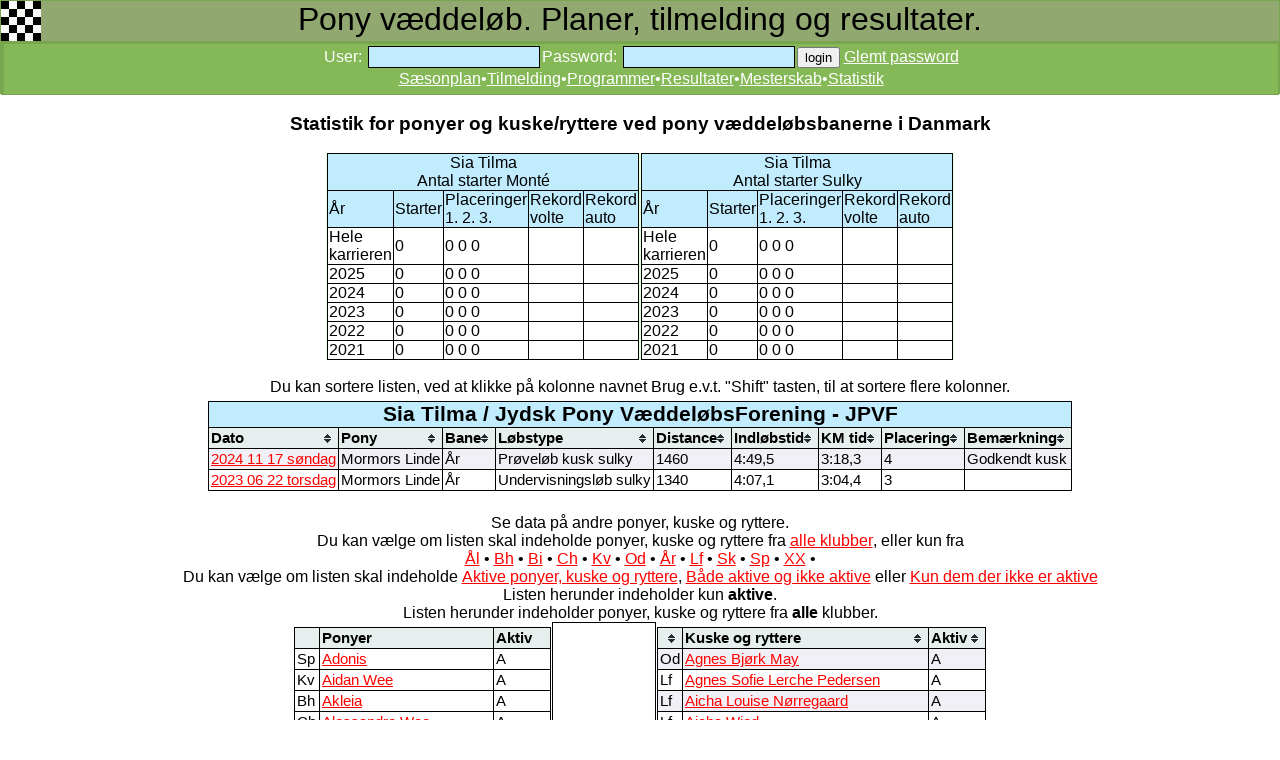

--- FILE ---
content_type: text/html; charset=iso-8859-1
request_url: https://pony.danskhv.dk/index.php?menu=13&M13pid=1339&m=0&k=0
body_size: 10312
content:
<!DOCTYPE html>
<html>
<head>
<title>Pony løb</title>
<LINK REL=Stylesheet HREF="style.css" TYPE="text/css">
<link href="apple-touch-icon.png" rel="apple-touch-icon" />
<link href="icon-hires.png" rel="icon" sizes="192x192" />
<script type="text/javascript" src="jquery.js"></script> 
<script type="text/javascript" src="tablesorter.js"></script>
<style type="text/css">
#hintbox{ /*CSS for pop up hint box */
position:absolute;
top: 0;
background-color: lightyellow;
width: 150px; /*Default width of hint.*/ 
padding: 3px;
border:1px solid black;
font:normal 11px Verdana;
line-height:18px;
z-index:100;
border-right: 3px solid black;
border-bottom: 3px solid black;
visibility: hidden;
}

.hintanchor{ /*CSS for link that shows hint onmouseover*/
font-weight: bold;
color: navy;
margin: 3px 8px;
}
.bs 
{ 
background: #85b957; 
background-position: 0px -401px; 
border: solid 1px #85b957; 
color: #ffffff;
height: 21px;
margin-top: -1px;
padding-bottom: 2px;
text-decoration:underline;
}
.bs:hover {color: yellow; }
</style>

<script type="text/javascript">
//background: white;background-position: 0px -501px;
var helptext=new Array();
helptext[1]=
'Pony systemet har 2 forskellige metoder til at beregne grundlag:<br>1. 8:2<br>2. 4:1';
helptext[2]=
'Ikke i brug';
var horizontal_offset="9px" //horizontal offset of hint box from anchor link

/////No further editting needed

var vertical_offset="0" //horizontal offset of hint box from anchor link. No need to change.
var ie=document.all
var ns6=document.getElementById&&!document.all

function ckallM(flin,llin) {
for (i = flin; i<=llin; i++) {
	if (document.getElementById('M9999CK').checked) {
  document.getElementById('M9999id'+i).checked = true;
	}
	else {
  document.getElementById('M9999id'+i).checked = false;
	}
}
}

function getposOffset(what, offsettype){
var totaloffset=(offsettype=="left")? what.offsetLeft : what.offsetTop;
var parentEl=what.offsetParent;
while (parentEl!=null){
totaloffset=(offsettype=="left")? totaloffset+parentEl.offsetLeft : totaloffset+parentEl.offsetTop;
parentEl=parentEl.offsetParent;
}
return totaloffset;
}

function iecompattest(){
return (document.compatMode && document.compatMode!="BackCompat")? document.documentElement : document.body
}

function clearbrowseredge(obj, whichedge){
var edgeoffset=(whichedge=="rightedge")? parseInt(horizontal_offset)*-1 : parseInt(vertical_offset)*-1
if (whichedge=="rightedge"){
var windowedge=ie && !window.opera? iecompattest().scrollLeft+iecompattest().clientWidth-30 : window.pageXOffset+window.innerWidth-40
dropmenuobj.contentmeasure=dropmenuobj.offsetWidth
if (windowedge-dropmenuobj.x < dropmenuobj.contentmeasure)
edgeoffset=dropmenuobj.contentmeasure+obj.offsetWidth+parseInt(horizontal_offset)
}
else{
var windowedge=ie && !window.opera? iecompattest().scrollTop+iecompattest().clientHeight-15 : window.pageYOffset+window.innerHeight-18
dropmenuobj.contentmeasure=dropmenuobj.offsetHeight
if (windowedge-dropmenuobj.y < dropmenuobj.contentmeasure)
edgeoffset=dropmenuobj.contentmeasure-obj.offsetHeight
}
return edgeoffset
}

function showh(menucontents, obj, e, tipwidth){
if ((ie||ns6) && document.getElementById("hintbox")){
dropmenuobj=document.getElementById("hintbox")
dropmenuobj.innerHTML=menucontents
dropmenuobj.style.left=dropmenuobj.style.top=-500
if (tipwidth!=""){
dropmenuobj.widthobj=dropmenuobj.style
dropmenuobj.widthobj.width=tipwidth
}
dropmenuobj.x=getposOffset(obj, "left")
dropmenuobj.y=getposOffset(obj, "top")
dropmenuobj.style.left=dropmenuobj.x-clearbrowseredge(obj, "rightedge")+obj.offsetWidth+"px"
dropmenuobj.style.top=dropmenuobj.y-clearbrowseredge(obj, "bottomedge")+"px"
dropmenuobj.style.visibility="visible"
obj.onmouseout=hideh
}
}

function hideh(e){
dropmenuobj.style.visibility="hidden"
dropmenuobj.style.left="-500px"
}

function createhintbox(){
var divblock=document.createElement("div")
divblock.setAttribute("id", "hintbox")
document.body.appendChild(divblock)
}

if (window.addEventListener)
window.addEventListener("load", createhintbox, false)
else if (window.attachEvent)
window.attachEvent("onload", createhintbox)
else if (document.getElementById)
window.onload=createhintbox

function ckall(flin,llin) {
for (i = flin; i<=llin; i++) {
	if (document.getElementById('M11CK'+llin).checked) {
  document.getElementById('M11id'+i).checked = true;
	}
	else {
  document.getElementById('M11id'+i).checked = false;
	}
}
}
function printdiv(printpage) {
var headstr = "<html><head><title></title></head><body>";
var footstr = "</body>";
var newstr = document.getElementById(printpage).innerHTML;
var oldstr = document.body.innerHTML;
document.body.innerHTML = headstr+newstr+footstr;
window.print();
document.body.innerHTML = oldstr;
return false;
}
function hidehelp() {
	document.getElementById('help').style.display = 'none';
}
function showhelp() {
document.getElementById('help').style.display = 'block';
}
function setfokus() {
	if (document.getElementById('field1')) {
		document.getElementById('field1').focus();
	}
}
function sfo(x) {
	document.getElementById(x).style.background="rgb(134,253,197)";
}
function cfo(x) {
	document.getElementById(x).style.background="rgb(192,236,254)";
}
function blockp(x,lobid) {
	var mypony = document.getElementById(x).value;
	var a = parseInt(mypony, 10)
	if (a<0) {
		document.getElementById('blocktxt'+lobid).innerHTML = "<b>Denne pony kan ikke tilmeldes, p.g.a. dato for vaccination, eller p.g.a. dato for måling</b><br>";
		document.getElementById('M2tilmeld'+lobid).style.visibility = 'hidden';
	}
	else {
		var minde = document.getElementById(x);
		var mindex = minde.selectedIndex;
		var elem = document.getElementById(x).options[mindex].text;
		document.getElementById('blocktxt'+lobid).innerHTML = " ";
		var p = elem.search(/\x2AHS/);
		if (p>3) { document.getElementById('blocktxt'+lobid).innerHTML = "<b>Denne pony kan ikke tilmeldes et normalt sulky løb. Kun prøveløb</b><br>";	}
		var p = elem.search(/\x2AHM/);
		if (p>3) { document.getElementById('blocktxt'+lobid).innerHTML = "<b>Denne pony kan ikke tilmeldes et normalt monté løb. Kun prøveløb</b><br>";	}
		var p = elem.search(/\x2AHG/);
		if (p>3) { document.getElementById('blocktxt'+lobid).innerHTML = "<b>Denne pony kan ikke tilmeldes et normalt galop løb. Kun prøveløb</b><br>";	}
		document.getElementById('M2tilmeld'+lobid).style.visibility = 'visible';
	}
}
function visprogress() {
	document.getElementById('progress').style.visibility = 'visible';
	// for (i = 1; i<=5; i++) { document.getElementById('sw'+i).disabled = true; }
}
function glemtp() {
	document.getElementById('glemtp').value=90;
	document.getElementById('loginf').submit();	
}
</script>

</head>
<body onload="setfokus();">
<div class="topm">Pony væddeløb. Planer, tilmelding og resultater.</div><div class="topm2"><table><tr><td class="topm2"></td><td class="topm2"></td><td class="topm3"><script type="text/javascript">document.write('<FORM id="loginf" style="display: inline;" ACTION="index.php" METHOD=POST><input id="glemtp" name="glemtp" value ="0" type="hidden"><input name="id" value ="" type="hidden"><input name="mysli" value ="" type="hidden">User: <input class="graa" id="iuser" onfocus="sfo(this.id)" onblur="cfo(this.id)" name="iuser" type="text" value="" size=20>Password: <input class="graa" id="password" onfocus="sfo(this.id)" onblur="cfo(this.id)" name="password" type="password" AUTOCOMPLETE="off" class="tekst" size=20><input class="book" id="login" onfocus="sfo(this.id)" onblur="cfo(this.id)" type=submit name="login" value="login">  </form><a class="one" href="javascript: glemtp()">Glemt password</a>');
		</script>
		<noscript>Du skal have Javascript enablet i din browser, for at kunne logge ind og tilmelde m.m.</noscript>
		<br><a class="one" href="index.php?nybane=0&menu=1">Sæsonplan</a>&bull;<a class="one" href="index.php?nybane=0&menu=2">Tilmelding</a>&bull;<a class="one" href="index.php?nybane=0&menu=3">Programmer</a>&bull;<a class="one" href="index.php?nybane=0&menu=4">Resultater</a>&bull;<a class="one" href="index.php?nybane=0&menu=12">Mesterskab</a>&bull;<a class="one" href="index.php?nybane=0&menu=13">Statistik</a></td></tr></table></div><center><h3>Statistik for ponyer og kuske/ryttere ved pony væddeløbsbanerne i Danmark</h3></center><center><table class=noborder><tr><td class=noborder><table class=blank><tr><td class=lysblaa colspan=5 align=center><span id=startnavn></span><br>Antal starter Monté</td></tr>
		<tr class=lysblaa><td>År</td><td>Starter</td><td>Placeringer<BR>1. 2. 3.</td><td>Rekord<br>volte</td><td>Rekord<br>auto</td></tr>
<tr><td>Hele<br>karrieren</td><td><span id=start0></span></td><td><span id=pla0></span></td><td><span id=rek0></span></td><td><span id=reka0></span></td></tr>
<tr><td>2025</td><td><span id=start1></span></td><td><span id=pla1></span></td><td><span id=rek1></span></td><td><span id=reka1></span></td></tr>
<tr><td>2024</td><td><span id=start2></span></td><td><span id=pla2></span></td><td><span id=rek2></span></td><td><span id=reka2></span></td></tr>
<tr><td>2023</td><td><span id=start3></span></td><td><span id=pla3></span></td><td><span id=rek3></span></td><td><span id=reka3></span></td></tr>
<tr><td>2022</td><td><span id=start4></span></td><td><span id=pla4></span></td><td><span id=rek4></span></td><td><span id=reka4></span></td></tr>
<tr><td>2021</td><td><span id=start5></span></td><td><span id=pla5></span></td><td><span id=rek5></span></td><td><span id=reka5></span></td></tr>
</table></td><td class=noborder><table class=blank><tr><td class=lysblaa colspan=5 align=center><span id=startnavns></span><br>Antal starter Sulky</td></tr>
		<tr class=lysblaa><td>År</td><td>Starter</td><td>Placeringer<BR>1. 2. 3.</td><td>Rekord<br>volte</td><td>Rekord<br>auto</td></tr>
<tr><td>Hele<br>karrieren</td><td><span id=starts0></span></td><td><span id=plas0></span></td><td><span id=reks0></span></td><td><span id=rekas0></span></td></tr>
<tr><td>2025</td><td><span id=starts1></span></td><td><span id=plas1></span></td><td><span id=reks1></span></td><td><span id=rekas1></span></td></tr>
<tr><td>2024</td><td><span id=starts2></span></td><td><span id=plas2></span></td><td><span id=reks2></span></td><td><span id=rekas2></span></td></tr>
<tr><td>2023</td><td><span id=starts3></span></td><td><span id=plas3></span></td><td><span id=reks3></span></td><td><span id=rekas3></span></td></tr>
<tr><td>2022</td><td><span id=starts4></span></td><td><span id=plas4></span></td><td><span id=reks4></span></td><td><span id=rekas4></span></td></tr>
<tr><td>2021</td><td><span id=starts5></span></td><td><span id=plas5></span></td><td><span id=reks5></span></td><td><span id=rekas5></span></td></tr>
</table></td></tr></table></center><br><center>Du kan sortere listen, ved at klikke på kolonne navnet Brug e.v.t. "Shift" tasten, til at sortere flere kolonner.<table id="tabellen" class="tablesorter"><thead><tr class=lysblaa><td colspan="9" align=center style="font-size: 16pt;"><b>Sia Tilma / Jydsk Pony VæddeløbsForening - JPVF</b></td></tr>
							<tr class=lysereblaa><th>Dato</th><th>Pony&nbsp;&nbsp;&nbsp;</th><th>Bane&nbsp;&nbsp;&nbsp;</th><th>Løbstype&nbsp;&nbsp;&nbsp;</th><th>Distance&nbsp;&nbsp;&nbsp;</th><th>Indløbstid&nbsp;&nbsp;&nbsp;</th><th>KM tid&nbsp;&nbsp;&nbsp;</th><th>Placering&nbsp;&nbsp;&nbsp;</th><th>Bemærkning&nbsp;&nbsp;&nbsp;</th></tr></thead><tbody><tr><td><a href="index.php?menu=4&M4id=5135&bane=7">2024 11 17 søndag</a></td><td>Mormors Linde</td><td>År</td><td>Prøveløb kusk sulky</td><td>1460</td><td>4:49,5</td><td>3:18,3</td><td>4</td><td>Godkendt kusk</td></tr>
<tr><td><a href="index.php?menu=4&M4id=4708&bane=7">2023 06 22 torsdag</a></td><td>Mormors Linde</td><td>År</td><td>Undervisningsløb sulky</td><td>1340</td><td>4:07,1</td><td>3:04,4</td><td>3</td><td> </td></tr>
</tbody></table></center><br><script type="text/javascript">document.getElementById("startnavn").innerHTML = "Sia Tilma"
document.getElementById("startnavns").innerHTML = "Sia Tilma"
document.getElementById("start0").innerHTML = "0"
document.getElementById("starts0").innerHTML = "0"
document.getElementById("pla0").innerHTML = "0 0 0"
document.getElementById("plas0").innerHTML = "0 0 0"
document.getElementById("rek0").innerHTML = ""
document.getElementById("reks0").innerHTML = ""
document.getElementById("reka0").innerHTML = ""
document.getElementById("rekas0").innerHTML = ""
document.getElementById("start1").innerHTML = "0"
document.getElementById("starts1").innerHTML = "0"
document.getElementById("pla1").innerHTML = "0 0 0"
document.getElementById("plas1").innerHTML = "0 0 0"
document.getElementById("rek1").innerHTML = ""
document.getElementById("reks1").innerHTML = ""
document.getElementById("reka1").innerHTML = ""
document.getElementById("rekas1").innerHTML = ""
document.getElementById("start2").innerHTML = "0"
document.getElementById("starts2").innerHTML = "0"
document.getElementById("pla2").innerHTML = "0 0 0"
document.getElementById("plas2").innerHTML = "0 0 0"
document.getElementById("rek2").innerHTML = ""
document.getElementById("reks2").innerHTML = ""
document.getElementById("reka2").innerHTML = ""
document.getElementById("rekas2").innerHTML = ""
document.getElementById("start3").innerHTML = "0"
document.getElementById("starts3").innerHTML = "0"
document.getElementById("pla3").innerHTML = "0 0 0"
document.getElementById("plas3").innerHTML = "0 0 0"
document.getElementById("rek3").innerHTML = ""
document.getElementById("reks3").innerHTML = ""
document.getElementById("reka3").innerHTML = ""
document.getElementById("rekas3").innerHTML = ""
document.getElementById("start4").innerHTML = "0"
document.getElementById("starts4").innerHTML = "0"
document.getElementById("pla4").innerHTML = "0 0 0"
document.getElementById("plas4").innerHTML = "0 0 0"
document.getElementById("rek4").innerHTML = ""
document.getElementById("reks4").innerHTML = ""
document.getElementById("reka4").innerHTML = ""
document.getElementById("rekas4").innerHTML = ""
document.getElementById("start5").innerHTML = "0"
document.getElementById("starts5").innerHTML = "0"
document.getElementById("pla5").innerHTML = "0 0 0"
document.getElementById("plas5").innerHTML = "0 0 0"
document.getElementById("rek5").innerHTML = ""
document.getElementById("reks5").innerHTML = ""
document.getElementById("reka5").innerHTML = ""
document.getElementById("rekas5").innerHTML = ""
</script>
<center><center>Se data på andre ponyer, kuske og ryttere.<br>Du kan vælge om listen skal indeholde ponyer, kuske og ryttere  fra <a href="index.php?menu=13&m=0&k=0">alle klubber</a>, eller kun fra<br><a href="index.php?menu=13&m=0&k=1">Ål</a> &bull; <a href="index.php?menu=13&m=0&k=2">Bh</a> &bull; <a href="index.php?menu=13&m=0&k=3">Bi</a> &bull; <a href="index.php?menu=13&m=0&k=4">Ch</a> &bull; <a href="index.php?menu=13&m=0&k=5">Kv</a> &bull; <a href="index.php?menu=13&m=0&k=6">Od</a> &bull; <a href="index.php?menu=13&m=0&k=7">År</a> &bull; <a href="index.php?menu=13&m=0&k=8">Lf</a> &bull; <a href="index.php?menu=13&m=0&k=9">Sk</a> &bull; <a href="index.php?menu=13&m=0&k=10">Sp</a> &bull; <a href="index.php?menu=13&m=0&k=11">XX</a> &bull; <br>Du kan vælge om listen skal indeholde <a href="index.php?menu=13&m=0&k=0">Aktive ponyer, kuske og ryttere</a>, <a href="index.php?menu=13&m=1&k=0">Både aktive og ikke aktive</a> 
		eller <a href="index.php?menu=13&m=2&k=0">Kun dem der ikke er aktive</a><br>Listen herunder indeholder kun <b>aktive</b>.<br>Listen herunder indeholder ponyer, kuske og ryttere fra <b>alle</b> klubber.<table class=blank><tr><td class=blank valign=top><table id="tabellen"class="tablesorter"><thead><tr class=lysereblaa><th></th><th>Ponyer</th><th>Aktiv&nbsp;&nbsp;&nbsp;&nbsp;</th></tr></thead><tbody><tr><td>Sp</td><td><a href="index.php?menu=13&M13id=967&m=0&k=0">Adonis</a></td><td>A</td></tr>
<tr><td>Kv</td><td><a href="index.php?menu=13&M13id=1183&m=0&k=0">Aidan Wee</a></td><td>A</td></tr>
<tr><td>Bh</td><td><a href="index.php?menu=13&M13id=145&m=0&k=0">Akleia</a></td><td>A</td></tr>
<tr><td>Ch</td><td><a href="index.php?menu=13&M13id=1164&m=0&k=0">Alessandro Wee</a></td><td>A</td></tr>
<tr><td>Od</td><td><a href="index.php?menu=13&M13id=1169&m=0&k=0">Aliz</a></td><td>A</td></tr>
<tr><td>Od</td><td><a href="index.php?menu=13&M13id=812&m=0&k=0">Allgunnens Jaguar</a></td><td>A</td></tr>
<tr><td>Od</td><td><a href="index.php?menu=13&M13id=154&m=0&k=0">Anemone Af Veddinge</a></td><td>A</td></tr>
<tr><td>Sp</td><td><a href="index.php?menu=13&M13id=1127&m=0&k=0">Annagaard Pernod</a></td><td>A</td></tr>
<tr><td>År</td><td><a href="index.php?menu=13&M13id=775&m=0&k=0">Anton JSA</a></td><td>A</td></tr>
<tr><td>Ch</td><td><a href="index.php?menu=13&M13id=753&m=0&k=0">Arwen </a></td><td>A</td></tr>
<tr><td>Lf</td><td><a href="index.php?menu=13&M13id=920&m=0&k=0">Asbjørn af Ballegården</a></td><td>A</td></tr>
<tr><td>Bh</td><td><a href="index.php?menu=13&M13id=732&m=0&k=0">Bacardi</a></td><td>A</td></tr>
<tr><td>Od</td><td><a href="index.php?menu=13&M13id=795&m=0&k=0">Bailey (S)</a></td><td>A</td></tr>
<tr><td>År</td><td><a href="index.php?menu=13&M13id=662&m=0&k=0">Baron Set</a></td><td>A</td></tr>
<tr><td>Ch</td><td><a href="index.php?menu=13&M13id=168&m=0&k=0">Baron V D Japigweg</a></td><td>A</td></tr>
<tr><td>Bh</td><td><a href="index.php?menu=13&M13id=73&m=0&k=0">Basse</a></td><td>A</td></tr>
<tr><td>Lf</td><td><a href="index.php?menu=13&M13id=1065&m=0&k=0">BB:S Sipp Vincent</a></td><td>A</td></tr>
<tr><td>Kv</td><td><a href="index.php?menu=13&M13id=1177&m=0&k=0">Be Du Lina</a></td><td>A</td></tr>
<tr><td>År</td><td><a href="index.php?menu=13&M13id=1034&m=0&k=0">Benson</a></td><td>A</td></tr>
<tr><td>Lf</td><td><a href="index.php?menu=13&M13id=176&m=0&k=0">Billy</a></td><td>A</td></tr>
<tr><td>Sp</td><td><a href="index.php?menu=13&M13id=1167&m=0&k=0">Bjerregaards Annabel</a></td><td>A</td></tr>
<tr><td>Od</td><td><a href="index.php?menu=13&M13id=801&m=0&k=0">Björn Mo</a></td><td>A</td></tr>
<tr><td>Ål</td><td><a href="index.php?menu=13&M13id=1139&m=0&k=0">Black Star</a></td><td>A</td></tr>
<tr><td>Lf</td><td><a href="index.php?menu=13&M13id=1117&m=0&k=0">Blended Linus</a></td><td>A</td></tr>
<tr><td>Bh</td><td><a href="index.php?menu=13&M13id=924&m=0&k=0">Blis</a></td><td>A</td></tr>
<tr><td>Sk</td><td><a href="index.php?menu=13&M13id=1096&m=0&k=0">Brioni Wee</a></td><td>A</td></tr>
<tr><td>Ål</td><td><a href="index.php?menu=13&M13id=886&m=0&k=0">Brunskogs Kalle</a></td><td>A</td></tr>
<tr><td>Sp</td><td><a href="index.php?menu=13&M13id=1112&m=0&k=0">Bådsgårds Osvald</a></td><td>A</td></tr>
<tr><td>Lf</td><td><a href="index.php?menu=13&M13id=1109&m=0&k=0">Bådsgårds Sigurd</a></td><td>A</td></tr>
<tr><td>Lf</td><td><a href="index.php?menu=13&M13id=760&m=0&k=0">Bådsgårds Sudoku</a></td><td>A</td></tr>
<tr><td>Sp</td><td><a href="index.php?menu=13&M13id=1056&m=0&k=0">Bådsgårds Yakari </a></td><td>A</td></tr>
<tr><td>Sp</td><td><a href="index.php?menu=13&M13id=1027&m=0&k=0">Bådsgårds Yoda</a></td><td>A</td></tr>
<tr><td>Lf</td><td><a href="index.php?menu=13&M13id=1067&m=0&k=0">Bådsgårds Yoyo</a></td><td>A</td></tr>
<tr><td>Ål</td><td><a href="index.php?menu=13&M13id=191&m=0&k=0">Båtares Grim</a></td><td>A</td></tr>
<tr><td>Od</td><td><a href="index.php?menu=13&M13id=193&m=0&k=0">Candy</a></td><td>A</td></tr>
<tr><td>Od</td><td><a href="index.php?menu=13&M13id=1060&m=0&k=0">Casino Royale</a></td><td>A</td></tr>
<tr><td>Ål</td><td><a href="index.php?menu=13&M13id=1173&m=0&k=0">Chopins louis</a></td><td>A</td></tr>
<tr><td>År</td><td><a href="index.php?menu=13&M13id=1180&m=0&k=0">Clara Af Lojsta</a></td><td>A</td></tr>
<tr><td>Bh</td><td><a href="index.php?menu=13&M13id=731&m=0&k=0">Cronas Gustav</a></td><td>A</td></tr>
<tr><td>Kv</td><td><a href="index.php?menu=13&M13id=800&m=0&k=0">Cæsar I</a></td><td>A</td></tr>
<tr><td>Lf</td><td><a href="index.php?menu=13&M13id=961&m=0&k=0">Daisy, den første</a></td><td>A</td></tr>
<tr><td>Od</td><td><a href="index.php?menu=13&M13id=748&m=0&k=0">Dalbo's Rainman </a></td><td>A</td></tr>
<tr><td>Ål</td><td><a href="index.php?menu=13&M13id=994&m=0&k=0">Damkærs Tarzan</a></td><td>A</td></tr>
<tr><td>Od</td><td><a href="index.php?menu=13&M13id=979&m=0&k=0">Dites Zalmiak</a></td><td>A</td></tr>
<tr><td>Od</td><td><a href="index.php?menu=13&M13id=217&m=0&k=0">Djam</a></td><td>A</td></tr>
<tr><td>År</td><td><a href="index.php?menu=13&M13id=218&m=0&k=0">Djoko</a></td><td>A</td></tr>
<tr><td>Lf</td><td><a href="index.php?menu=13&M13id=695&m=0&k=0">Dråbe Rosendal</a></td><td>A</td></tr>
<tr><td>År</td><td><a href="index.php?menu=13&M13id=1089&m=0&k=0">Eik fra Dyrmose</a></td><td>A</td></tr>
<tr><td>Od</td><td><a href="index.php?menu=13&M13id=665&m=0&k=0">Elwis</a></td><td>A</td></tr>
<tr><td>Kv</td><td><a href="index.php?menu=13&M13id=235&m=0&k=0">Emmeros Celine</a></td><td>A</td></tr>
<tr><td>Lf</td><td><a href="index.php?menu=13&M13id=242&m=0&k=0">Eruss</a></td><td>A</td></tr>
<tr><td>Sk</td><td><a href="index.php?menu=13&M13id=880&m=0&k=0">Fame</a></td><td>A</td></tr>
<tr><td>Sk</td><td><a href="index.php?menu=13&M13id=922&m=0&k=0">Farfars Tornado</a></td><td>A</td></tr>
<tr><td>Kv</td><td><a href="index.php?menu=13&M13id=1187&m=0&k=0">Fargo</a></td><td>A</td></tr>
<tr><td>Ch</td><td><a href="index.php?menu=13&M13id=590&m=0&k=0">Farsøs Katie</a></td><td>A</td></tr>
<tr><td>Lf</td><td><a href="index.php?menu=13&M13id=248&m=0&k=0">Felix</a></td><td>A</td></tr>
<tr><td>Bh</td><td><a href="index.php?menu=13&M13id=727&m=0&k=0">Fibo</a></td><td>A</td></tr>
<tr><td>Kv</td><td><a href="index.php?menu=13&M13id=252&m=0&k=0">Fie</a></td><td>A</td></tr>
<tr><td>Sk</td><td><a href="index.php?menu=13&M13id=1129&m=0&k=0">Fifla fra Skovagergård</a></td><td>A</td></tr>
<tr><td>Lf</td><td><a href="index.php?menu=13&M13id=624&m=0&k=0">Findus</a></td><td>A</td></tr>
<tr><td>År</td><td><a href="index.php?menu=13&M13id=1078&m=0&k=0">Fiona Lundgård</a></td><td>A</td></tr>
<tr><td>Kv</td><td><a href="index.php?menu=13&M13id=776&m=0&k=0">Fisen</a></td><td>A</td></tr>
<tr><td>Od</td><td><a href="index.php?menu=13&M13id=1102&m=0&k=0">Fjeldgaards Firework</a></td><td>A</td></tr>
<tr><td>Kv</td><td><a href="index.php?menu=13&M13id=256&m=0&k=0">Flamingo</a></td><td>A</td></tr>
<tr><td>År</td><td><a href="index.php?menu=13&M13id=1178&m=0&k=0">Flyingboy BowBow</a></td><td>A</td></tr>
<tr><td>Bh</td><td><a href="index.php?menu=13&M13id=1053&m=0&k=0">Fløjlegårds Bentley</a></td><td>A</td></tr>
<tr><td>Od</td><td><a href="index.php?menu=13&M13id=1058&m=0&k=0">Frederik Flottenheimer</a></td><td>A</td></tr>
<tr><td>År</td><td><a href="index.php?menu=13&M13id=865&m=0&k=0">Fröken Blixtra</a></td><td>A</td></tr>
<tr><td>Od</td><td><a href="index.php?menu=13&M13id=1061&m=0&k=0">Funnyfarms Dario</a></td><td>A</td></tr>
<tr><td>Bh</td><td><a href="index.php?menu=13&M13id=973&m=0&k=0">Gemma</a></td><td>A</td></tr>
<tr><td>Sp</td><td><a href="index.php?menu=13&M13id=1163&m=0&k=0">Glorias Jubel</a></td><td>A</td></tr>
<tr><td>Bh</td><td><a href="index.php?menu=13&M13id=856&m=0&k=0">Gloria’s Cumulus</a></td><td>A</td></tr>
<tr><td>Ål</td><td><a href="index.php?menu=13&M13id=1062&m=0&k=0">Golden Sky</a></td><td>A</td></tr>
<tr><td>Ch</td><td><a href="index.php?menu=13&M13id=1121&m=0&k=0">Gribsvads Leading Jo</a></td><td>A</td></tr>
<tr><td>Lf</td><td><a href="index.php?menu=13&M13id=921&m=0&k=0">Gwaihir Ax</a></td><td>A</td></tr>
<tr><td>År</td><td><a href="index.php?menu=13&M13id=1150&m=0&k=0">H.G. Symphony</a></td><td>A</td></tr>
<tr><td>Kv</td><td><a href="index.php?menu=13&M13id=1160&m=0&k=0">Hedens Polo</a></td><td>A</td></tr>
<tr><td>Kv</td><td><a href="index.php?menu=13&M13id=859&m=0&k=0">Hedvig</a></td><td>A</td></tr>
<tr><td>Bh</td><td><a href="index.php?menu=13&M13id=296&m=0&k=0">Hjortagers Trisse</a></td><td>A</td></tr>
<tr><td>Sk</td><td><a href="index.php?menu=13&M13id=1077&m=0&k=0">Hugo</a></td><td>A</td></tr>
<tr><td>Kv</td><td><a href="index.php?menu=13&M13id=302&m=0&k=0">Icemann</a></td><td>A</td></tr>
<tr><td>Sk</td><td><a href="index.php?menu=13&M13id=825&m=0&k=0">Idun</a></td><td>A</td></tr>
<tr><td>Bh</td><td><a href="index.php?menu=13&M13id=887&m=0&k=0">Isilon Alassë </a></td><td>A</td></tr>
<tr><td>Sp</td><td><a href="index.php?menu=13&M13id=878&m=0&k=0">Ismile</a></td><td>A</td></tr>
<tr><td>Kv</td><td><a href="index.php?menu=13&M13id=1108&m=0&k=0">Ivan Brogård</a></td><td>A</td></tr>
<tr><td>Sk</td><td><a href="index.php?menu=13&M13id=1161&m=0&k=0">Jack Jack</a></td><td>A</td></tr>
<tr><td>Bh</td><td><a href="index.php?menu=13&M13id=813&m=0&k=0">Jacki</a></td><td>A</td></tr>
<tr><td>Sk</td><td><a href="index.php?menu=13&M13id=881&m=0&k=0">Jamayka</a></td><td>A</td></tr>
<tr><td>Sp</td><td><a href="index.php?menu=13&M13id=1082&m=0&k=0">Joelina</a></td><td>A</td></tr>
<tr><td>Ål</td><td><a href="index.php?menu=13&M13id=992&m=0&k=0">Kadanz</a></td><td>A</td></tr>
<tr><td>Bh</td><td><a href="index.php?menu=13&M13id=1030&m=0&k=0">Kamas Notra Dame</a></td><td>A</td></tr>
<tr><td>Od</td><td><a href="index.php?menu=13&M13id=980&m=0&k=0">Kamas Surprice FVB</a></td><td>A</td></tr>
<tr><td>Sk</td><td><a href="index.php?menu=13&M13id=1122&m=0&k=0">Kapten</a></td><td>A</td></tr>
<tr><td>Ch</td><td><a href="index.php?menu=13&M13id=770&m=0&k=0">Katriona M</a></td><td>A</td></tr>
<tr><td>Od</td><td><a href="index.php?menu=13&M13id=1073&m=0&k=0">Kazper</a></td><td>A</td></tr>
<tr><td>Ch</td><td><a href="index.php?menu=13&M13id=1057&m=0&k=0">Kia</a></td><td>A</td></tr>
<tr><td>Lf</td><td><a href="index.php?menu=13&M13id=1170&m=0&k=0">King Edward</a></td><td>A</td></tr>
<tr><td>Lf</td><td><a href="index.php?menu=13&M13id=854&m=0&k=0">Kjøngs Bailey</a></td><td>A</td></tr>
<tr><td>Bh</td><td><a href="index.php?menu=13&M13id=1124&m=0&k=0">Klackas Cyklon</a></td><td>A</td></tr>
<tr><td>År</td><td><a href="index.php?menu=13&M13id=1047&m=0&k=0">Krummi fra Kløvdal</a></td><td>A</td></tr>
<tr><td>Lf</td><td><a href="index.php?menu=13&M13id=669&m=0&k=0">Levinjo</a></td><td>A</td></tr>
<tr><td>Lf</td><td><a href="index.php?menu=13&M13id=951&m=0&k=0">Lil's Nikolina</a></td><td>A</td></tr>
<tr><td>Od</td><td><a href="index.php?menu=13&M13id=1151&m=0&k=0">Little John</a></td><td>A</td></tr>
<tr><td>Kv</td><td><a href="index.php?menu=13&M13id=761&m=0&k=0">Ljungens Lady</a></td><td>A</td></tr>
<tr><td>Sp</td><td><a href="index.php?menu=13&M13id=716&m=0&k=0">Ljungens Nina</a></td><td>A</td></tr>
<tr><td>Lf</td><td><a href="index.php?menu=13&M13id=915&m=0&k=0">Lojstamodd</a></td><td>A</td></tr>
<tr><td>Ål</td><td><a href="index.php?menu=13&M13id=130&m=0&k=0">Lopez</a></td><td>A</td></tr>
<tr><td>Bh</td><td><a href="index.php?menu=13&M13id=1125&m=0&k=0">Lucas K</a></td><td>A</td></tr>
<tr><td>År</td><td><a href="index.php?menu=13&M13id=767&m=0&k=0">Lukas Lundgård</a></td><td>A</td></tr>
<tr><td>Lf</td><td><a href="index.php?menu=13&M13id=950&m=0&k=0">Luna</a></td><td>A</td></tr>
<tr><td>Ch</td><td><a href="index.php?menu=13&M13id=1035&m=0&k=0">Lunesdale Last Rose</a></td><td>A</td></tr>
<tr><td>Od</td><td><a href="index.php?menu=13&M13id=741&m=0&k=0">Léttir fra Højvang</a></td><td>A</td></tr>
<tr><td>Kv</td><td><a href="index.php?menu=13&M13id=969&m=0&k=0">Maggie</a></td><td>A</td></tr>
<tr><td>Kv</td><td><a href="index.php?menu=13&M13id=1147&m=0&k=0">Magni fra Nyskov</a></td><td>A</td></tr>
<tr><td>Lf</td><td><a href="index.php?menu=13&M13id=976&m=0&k=0">Maks</a></td><td>A</td></tr>
<tr><td>År</td><td><a href="index.php?menu=13&M13id=1168&m=0&k=0">Manfred</a></td><td>A</td></tr>
<tr><td>Ch</td><td><a href="index.php?menu=13&M13id=948&m=0&k=0">Michak's Rosie Macgee</a></td><td>A</td></tr>
<tr><td>Lf</td><td><a href="index.php?menu=13&M13id=373&m=0&k=0">Mindy</a></td><td>A</td></tr>
<tr><td>Od</td><td><a href="index.php?menu=13&M13id=1093&m=0&k=0">Mini Vinnie</a></td><td>A</td></tr>
<tr><td>Lf</td><td><a href="index.php?menu=13&M13id=1155&m=0&k=0">Minsgaardens Lucy</a></td><td>A</td></tr>
<tr><td>Sk</td><td><a href="index.php?menu=13&M13id=1130&m=0&k=0">Mira Bomlund</a></td><td>A</td></tr>
<tr><td>Kv</td><td><a href="index.php?menu=13&M13id=845&m=0&k=0">Miss Magic </a></td><td>A</td></tr>
<tr><td>Lf</td><td><a href="index.php?menu=13&M13id=1136&m=0&k=0">Moberg's Agaton</a></td><td>A</td></tr>
<tr><td>Bh</td><td><a href="index.php?menu=13&M13id=890&m=0&k=0">MoonLight</a></td><td>A</td></tr>
<tr><td>Bh</td><td><a href="index.php?menu=13&M13id=974&m=0&k=0">Morfars Catalina</a></td><td>A</td></tr>
<tr><td>Bh</td><td><a href="index.php?menu=13&M13id=1050&m=0&k=0">Morfars Joar</a></td><td>A</td></tr>
<tr><td>År</td><td><a href="index.php?menu=13&M13id=840&m=0&k=0">Mormors Linde</a></td><td>A</td></tr>
<tr><td>Lf</td><td><a href="index.php?menu=13&M13id=1098&m=0&k=0">Mormors Luna</a></td><td>A</td></tr>
<tr><td>Od</td><td><a href="index.php?menu=13&M13id=383&m=0&k=0">Mormors P. Stjärna</a></td><td>A</td></tr>
<tr><td>Bh</td><td><a href="index.php?menu=13&M13id=849&m=0&k=0">Mormors Turbo</a></td><td>A</td></tr>
<tr><td>Bh</td><td><a href="index.php?menu=13&M13id=1052&m=0&k=0">Mosekærs Lukas</a></td><td>A</td></tr>
<tr><td>Kv</td><td><a href="index.php?menu=13&M13id=860&m=0&k=0">Movitz</a></td><td>A</td></tr>
<tr><td>Ch</td><td><a href="index.php?menu=13&M13id=799&m=0&k=0">Musse Mørk</a></td><td>A</td></tr>
<tr><td>Ål</td><td><a href="index.php?menu=13&M13id=1087&m=0&k=0">Mørdrupgårds Carlo</a></td><td>A</td></tr>
<tr><td>Bh</td><td><a href="index.php?menu=13&M13id=1049&m=0&k=0">Mørdrupsgårds Arabesk</a></td><td>A</td></tr>
<tr><td>Kv</td><td><a href="index.php?menu=13&M13id=1154&m=0&k=0">Nea H</a></td><td>A</td></tr>
<tr><td>Od</td><td><a href="index.php?menu=13&M13id=1179&m=0&k=0">Nemo</a></td><td>A</td></tr>
<tr><td>År</td><td><a href="index.php?menu=13&M13id=645&m=0&k=0">Nørkærs Lucca</a></td><td>A</td></tr>
<tr><td>Sp</td><td><a href="index.php?menu=13&M13id=1172&m=0&k=0">Oskar Brøis</a></td><td>A</td></tr>
<tr><td>Lf</td><td><a href="index.php?menu=13&M13id=730&m=0&k=0">Pejnarve Ferry</a></td><td>A</td></tr>
<tr><td>Ål</td><td><a href="index.php?menu=13&M13id=747&m=0&k=0">Pepsi</a></td><td>A</td></tr>
<tr><td>År</td><td><a href="index.php?menu=13&M13id=1159&m=0&k=0">Perla</a></td><td>A</td></tr>
<tr><td>Sk</td><td><a href="index.php?menu=13&M13id=1152&m=0&k=0">Pippa</a></td><td>A</td></tr>
<tr><td>Sp</td><td><a href="index.php?menu=13&M13id=978&m=0&k=0">Pippi Ambrosia</a></td><td>A</td></tr>
<tr><td>Sk</td><td><a href="index.php?menu=13&M13id=571&m=0&k=0">Pippi II</a></td><td>A</td></tr>
<tr><td>Lf</td><td><a href="index.php?menu=13&M13id=431&m=0&k=0">Polka</a></td><td>A</td></tr>
<tr><td>År</td><td><a href="index.php?menu=13&M13id=1044&m=0&k=0">Pom Frida</a></td><td>A</td></tr>
<tr><td>Sk</td><td><a href="index.php?menu=13&M13id=1137&m=0&k=0">Preben</a></td><td>A</td></tr>
<tr><td>Lf</td><td><a href="index.php?menu=13&M13id=1157&m=0&k=0">Princesse</a></td><td>A</td></tr>
<tr><td>Kv</td><td><a href="index.php?menu=13&M13id=435&m=0&k=0">Prins G</a></td><td>A</td></tr>
<tr><td>Ål</td><td><a href="index.php?menu=13&M13id=1141&m=0&k=0">Prins Sigurd </a></td><td>A</td></tr>
<tr><td>Ch</td><td><a href="index.php?menu=13&M13id=787&m=0&k=0">Queen </a></td><td>A</td></tr>
<tr><td>År</td><td><a href="index.php?menu=13&M13id=1120&m=0&k=0">Rastox Maximus</a></td><td>A</td></tr>
<tr><td>Kv</td><td><a href="index.php?menu=13&M13id=443&m=0&k=0">Ravanelly Silver</a></td><td>A</td></tr>
<tr><td>Kv</td><td><a href="index.php?menu=13&M13id=1165&m=0&k=0">Raven</a></td><td>A</td></tr>
<tr><td>Ch</td><td><a href="index.php?menu=13&M13id=1135&m=0&k=0">Ravenna Ernst</a></td><td>A</td></tr>
<tr><td>Bh</td><td><a href="index.php?menu=13&M13id=1148&m=0&k=0">Runs Like A Bambi</a></td><td>A</td></tr>
<tr><td>Bh</td><td><a href="index.php?menu=13&M13id=1031&m=0&k=0">Rø's status Quo</a></td><td>A</td></tr>
<tr><td>Kv</td><td><a href="index.php?menu=13&M13id=1026&m=0&k=0">Sandagers Elvis</a></td><td>A</td></tr>
<tr><td>Sp</td><td><a href="index.php?menu=13&M13id=1019&m=0&k=0">Sandy</a></td><td>A</td></tr>
<tr><td>Sk</td><td><a href="index.php?menu=13&M13id=1181&m=0&k=0">Saxo's Coco</a></td><td>A</td></tr>
<tr><td>År</td><td><a href="index.php?menu=13&M13id=929&m=0&k=0">Shakira</a></td><td>A</td></tr>
<tr><td>Lf</td><td><a href="index.php?menu=13&M13id=820&m=0&k=0">Sir Michael Jackson</a></td><td>A</td></tr>
<tr><td>Lf</td><td><a href="index.php?menu=13&M13id=1128&m=0&k=0">Skansens Qrut</a></td><td>A</td></tr>
<tr><td>Sp</td><td><a href="index.php?menu=13&M13id=1175&m=0&k=0">Skogrosens Perfecta</a></td><td>A</td></tr>
<tr><td>Sp</td><td><a href="index.php?menu=13&M13id=1176&m=0&k=0">Skogrosens Queen E</a></td><td>A</td></tr>
<tr><td>Ch</td><td><a href="index.php?menu=13&M13id=470&m=0&k=0">Skott's Rally</a></td><td>A</td></tr>
<tr><td>Od</td><td><a href="index.php?menu=13&M13id=987&m=0&k=0">Skovbrynet's Flowrider</a></td><td>A</td></tr>
<tr><td>Bh</td><td><a href="index.php?menu=13&M13id=970&m=0&k=0">Skovgæret's Baldo</a></td><td>A</td></tr>
<tr><td>Bh</td><td><a href="index.php?menu=13&M13id=76&m=0&k=0">Skovgæret's Valdo</a></td><td>A</td></tr>
<tr><td>Kv</td><td><a href="index.php?menu=13&M13id=480&m=0&k=0">Smilla</a></td><td>A</td></tr>
<tr><td>Ål</td><td><a href="index.php?menu=13&M13id=1043&m=0&k=0">Soffy</a></td><td>A</td></tr>
<tr><td>Sp</td><td><a href="index.php?menu=13&M13id=1171&m=0&k=0">Spellyst Firefly</a></td><td>A</td></tr>
<tr><td>Sp</td><td><a href="index.php?menu=13&M13id=1033&m=0&k=0">Stald Dalbys Zorro</a></td><td>A</td></tr>
<tr><td>Bh</td><td><a href="index.php?menu=13&M13id=1118&m=0&k=0">Star ll</a></td><td>A</td></tr>
<tr><td>Od</td><td><a href="index.php?menu=13&M13id=1174&m=0&k=0">Stenbros Chamör</a></td><td>A</td></tr>
<tr><td>Ch</td><td><a href="index.php?menu=13&M13id=1166&m=0&k=0">Stenbydals Gallium</a></td><td>A</td></tr>
<tr><td>År</td><td><a href="index.php?menu=13&M13id=1184&m=0&k=0">Stenbydal’s Wilhelm</a></td><td>A</td></tr>
<tr><td>Ål</td><td><a href="index.php?menu=13&M13id=1104&m=0&k=0">Stump</a></td><td>A</td></tr>
<tr><td>År</td><td><a href="index.php?menu=13&M13id=907&m=0&k=0">Sunds Oboy</a></td><td>A</td></tr>
<tr><td>Od</td><td><a href="index.php?menu=13&M13id=946&m=0&k=0">Supreme Sonnyboy</a></td><td>A</td></tr>
<tr><td>Lf</td><td><a href="index.php?menu=13&M13id=966&m=0&k=0">Søndergårds Fay</a></td><td>A</td></tr>
<tr><td>Lf</td><td><a href="index.php?menu=13&M13id=1088&m=0&k=0">Søndergårds FetterLein</a></td><td>A</td></tr>
<tr><td>Od</td><td><a href="index.php?menu=13&M13id=957&m=0&k=0">Sønderskovs Dreamwork</a></td><td>A</td></tr>
<tr><td>Od</td><td><a href="index.php?menu=13&M13id=943&m=0&k=0">Søren Riwal</a></td><td>A</td></tr>
<tr><td>Od</td><td><a href="index.php?menu=13&M13id=107&m=0&k=0">Tejas Morian</a></td><td>A</td></tr>
<tr><td>Lf</td><td><a href="index.php?menu=13&M13id=641&m=0&k=0">Thybo's Cæsar</a></td><td>A</td></tr>
<tr><td>Sk</td><td><a href="index.php?menu=13&M13id=746&m=0&k=0">Tomtebo Fia</a></td><td>A</td></tr>
<tr><td>År</td><td><a href="index.php?menu=13&M13id=1092&m=0&k=0">Trausti fra St. Dalby</a></td><td>A</td></tr>
<tr><td>Od</td><td><a href="index.php?menu=13&M13id=513&m=0&k=0">Tregaardes Cristiano</a></td><td>A</td></tr>
<tr><td>Od</td><td><a href="index.php?menu=13&M13id=515&m=0&k=0">Trilta</a></td><td>A</td></tr>
<tr><td>Sk</td><td><a href="index.php?menu=13&M13id=1153&m=0&k=0">Tritla fra Fly</a></td><td>A</td></tr>
<tr><td>Ch</td><td><a href="index.php?menu=13&M13id=589&m=0&k=0">Trolleby Melon</a></td><td>A</td></tr>
<tr><td>Kv</td><td><a href="index.php?menu=13&M13id=911&m=0&k=0">Turbin</a></td><td>A</td></tr>
<tr><td>Ch</td><td><a href="index.php?menu=13&M13id=1186&m=0&k=0">Tusindfryds Effie</a></td><td>A</td></tr>
<tr><td>Ch</td><td><a href="index.php?menu=13&M13id=892&m=0&k=0">Ushayrah </a></td><td>A</td></tr>
<tr><td>Kv</td><td><a href="index.php?menu=13&M13id=952&m=0&k=0">Ute</a></td><td>A</td></tr>
<tr><td>Sp</td><td><a href="index.php?menu=13&M13id=963&m=0&k=0">Veldt's Hope of Dreams</a></td><td>A</td></tr>
<tr><td>Ch</td><td><a href="index.php?menu=13&M13id=1134&m=0&k=0">Ventil KL</a></td><td>A</td></tr>
<tr><td>Sk</td><td><a href="index.php?menu=13&M13id=631&m=0&k=0">Viki Holm</a></td><td>A</td></tr>
<tr><td>Od</td><td><a href="index.php?menu=13&M13id=560&m=0&k=0">Viktory</a></td><td>A</td></tr>
<tr><td>Lf</td><td><a href="index.php?menu=13&M13id=1110&m=0&k=0">Vindbackas Ofelia</a></td><td>A</td></tr>
<tr><td>Sk</td><td><a href="index.php?menu=13&M13id=1071&m=0&k=0">Vognmandgårdens Bella</a></td><td>A</td></tr>
<tr><td>Ål</td><td><a href="index.php?menu=13&M13id=537&m=0&k=0">Vokal From</a></td><td>A</td></tr>
<tr><td>Sp</td><td><a href="index.php?menu=13&M13id=1185&m=0&k=0">Waiana Striks </a></td><td>A</td></tr>
<tr><td>Sk</td><td><a href="index.php?menu=13&M13id=1182&m=0&k=0">Wendy VM</a></td><td>A</td></tr>
<tr><td>År</td><td><a href="index.php?menu=13&M13id=928&m=0&k=0">Wicca</a></td><td>A</td></tr>
<tr><td>Ch</td><td><a href="index.php?menu=13&M13id=888&m=0&k=0">Wonderful Winnie</a></td><td>A</td></tr>
<tr><td>Ål</td><td><a href="index.php?menu=13&M13id=997&m=0&k=0">Youshi</a></td><td>A</td></tr>
<tr><td>Sk</td><td><a href="index.php?menu=13&M13id=1162&m=0&k=0">Zickzack</a></td><td>A</td></tr>
<tr><td>Lf</td><td><a href="index.php?menu=13&M13id=1046&m=0&k=0">Zigrid</a></td><td>A</td></tr>
<tr><td>Kv</td><td><a href="index.php?menu=13&M13id=1105&m=0&k=0">Zixten Mo</a></td><td>A</td></tr>
<tr><td>Ål</td><td><a href="index.php?menu=13&M13id=479&m=0&k=0">Zmilla Vanilla</a></td><td>A</td></tr>
<tr><td>Sk</td><td><a href="index.php?menu=13&M13id=1064&m=0&k=0">Zoey</a></td><td>A</td></tr>
<tr><td>Sk</td><td><a href="index.php?menu=13&M13id=1074&m=0&k=0">Øjesten</a></td><td>A</td></tr>
<tr><td>Bh</td><td><a href="index.php?menu=13&M13id=768&m=0&k=0">Østruplunds Jason</a></td><td>A</td></tr>
</tbody></table></td><td width=100 valign=top></td><td class=blank valign=top><table id=tabellen2 class="tablesorter"><thead><tr class=lysereblaa><th></th><th>Kuske og ryttere</th><th>Aktiv&nbsp;&nbsp;&nbsp;&nbsp;</th></tr></thead><tbody><tr><td>Od</td><td><a href="index.php?menu=13&M13pid=1323&m=0&k=0">Agnes Bjørk May</a></td><td>A</td></tr>
<tr><td>Lf</td><td><a href="index.php?menu=13&M13pid=1188&m=0&k=0">Agnes Sofie Lerche Pedersen</a></td><td>A</td></tr>
<tr><td>Lf</td><td><a href="index.php?menu=13&M13pid=892&m=0&k=0">Aicha Louise Nørregaard</a></td><td>A</td></tr>
<tr><td>Lf</td><td><a href="index.php?menu=13&M13pid=1446&m=0&k=0">Aicha Wied</a></td><td>A</td></tr>
<tr><td>Od</td><td><a href="index.php?menu=13&M13pid=1229&m=0&k=0">Aksel Sibuhr Nielsen</a></td><td>A</td></tr>
<tr><td>Lf</td><td><a href="index.php?menu=13&M13pid=1183&m=0&k=0">Alba Lollike Olsen</a></td><td>A</td></tr>
<tr><td>Sk</td><td><a href="index.php?menu=13&M13pid=1130&m=0&k=0">Alberte Bach Christiansen</a></td><td>A</td></tr>
<tr><td>Sp</td><td><a href="index.php?menu=13&M13pid=1246&m=0&k=0">Alberte Malling </a></td><td>A</td></tr>
<tr><td>Bh</td><td><a href="index.php?menu=13&M13pid=1308&m=0&k=0">Alina Dransfeldt Kjær</a></td><td>A</td></tr>
<tr><td>Sk</td><td><a href="index.php?menu=13&M13pid=1498&m=0&k=0">Alma Pedersen</a></td><td>A</td></tr>
<tr><td>År</td><td><a href="index.php?menu=13&M13pid=1485&m=0&k=0">Amalie Helge Mæhlisen</a></td><td>A</td></tr>
<tr><td>Bh</td><td><a href="index.php?menu=13&M13pid=1313&m=0&k=0">Anastasia Davydova</a></td><td>A</td></tr>
<tr><td>Lf</td><td><a href="index.php?menu=13&M13pid=272&m=0&k=0">Anders R. Jensen</a></td><td>A</td></tr>
<tr><td>År</td><td><a href="index.php?menu=13&M13pid=1224&m=0&k=0">Anna Flora Vestergaard Vig</a></td><td>A</td></tr>
<tr><td>Od</td><td><a href="index.php?menu=13&M13pid=1372&m=0&k=0">Anna Lund</a></td><td>A</td></tr>
<tr><td>Sk</td><td><a href="index.php?menu=13&M13pid=1381&m=0&k=0">Anne Brink </a></td><td>A</td></tr>
<tr><td>Ål</td><td><a href="index.php?menu=13&M13pid=1444&m=0&k=0">Asbjørn Rom Aaen </a></td><td>A</td></tr>
<tr><td>Ch</td><td><a href="index.php?menu=13&M13pid=1358&m=0&k=0">Asger Birch Beier</a></td><td>A</td></tr>
<tr><td>Sk</td><td><a href="index.php?menu=13&M13pid=1467&m=0&k=0">Asger Brøchner  Dyhrberg</a></td><td>A</td></tr>
<tr><td>Kv</td><td><a href="index.php?menu=13&M13pid=1151&m=0&k=0">Astrid Beyer Smidt</a></td><td>A</td></tr>
<tr><td>År</td><td><a href="index.php?menu=13&M13pid=1436&m=0&k=0">Benedicte Gadensgaard Hermann</a></td><td>A</td></tr>
<tr><td>Bh</td><td><a href="index.php?menu=13&M13pid=1214&m=0&k=0">Benjamin Kure Jensen</a></td><td>A</td></tr>
<tr><td>Ål</td><td><a href="index.php?menu=13&M13pid=1241&m=0&k=0">Bertram Klarborg Clemmensen</a></td><td>A</td></tr>
<tr><td>Kv</td><td><a href="index.php?menu=13&M13pid=1375&m=0&k=0">Birk Olesen</a></td><td>A</td></tr>
<tr><td>År</td><td><a href="index.php?menu=13&M13pid=927&m=0&k=0">Carl Kamp Jensen</a></td><td>A</td></tr>
<tr><td>Lf</td><td><a href="index.php?menu=13&M13pid=1225&m=0&k=0">Cecilie Isabella Bom Larsen</a></td><td>A</td></tr>
<tr><td>Kv</td><td><a href="index.php?menu=13&M13pid=895&m=0&k=0">Cecilie Soelberg</a></td><td>A</td></tr>
<tr><td>År</td><td><a href="index.php?menu=13&M13pid=815&m=0&k=0">Chillie Foged</a></td><td>A</td></tr>
<tr><td>Ål</td><td><a href="index.php?menu=13&M13pid=1426&m=0&k=0">Christian Mortensen </a></td><td>A</td></tr>
<tr><td>Lf</td><td><a href="index.php?menu=13&M13pid=1227&m=0&k=0">Claire Leegaard</a></td><td>A</td></tr>
<tr><td>Lf</td><td><a href="index.php?menu=13&M13pid=905&m=0&k=0">Clara Winther Veel</a></td><td>A</td></tr>
<tr><td>Lf</td><td><a href="index.php?menu=13&M13pid=1523&m=0&k=0">David Lollike Olsen</a></td><td>A</td></tr>
<tr><td>År</td><td><a href="index.php?menu=13&M13pid=1307&m=0&k=0">Dicte Høj Jørgensen</a></td><td>A</td></tr>
<tr><td>Od</td><td><a href="index.php?menu=13&M13pid=1115&m=0&k=0">Ella Gommesen</a></td><td>A</td></tr>
<tr><td>År</td><td><a href="index.php?menu=13&M13pid=1495&m=0&k=0">Ellen Suhr Villefrance</a></td><td>A</td></tr>
<tr><td>Kv</td><td><a href="index.php?menu=13&M13pid=1460&m=0&k=0">Ellinor Madvig Spence</a></td><td>A</td></tr>
<tr><td>Ål</td><td><a href="index.php?menu=13&M13pid=1470&m=0&k=0">Elliot Søndergaard Larsson</a></td><td>A</td></tr>
<tr><td>År</td><td><a href="index.php?menu=13&M13pid=1091&m=0&k=0">Embla Elisabeth Brix</a></td><td>A</td></tr>
<tr><td>Od</td><td><a href="index.php?menu=13&M13pid=1013&m=0&k=0">Emilia Eline Nielsen</a></td><td>A</td></tr>
<tr><td>År</td><td><a href="index.php?menu=13&M13pid=1387&m=0&k=0">Emilie Høj Jørgensen</a></td><td>A</td></tr>
<tr><td>Od</td><td><a href="index.php?menu=13&M13pid=1411&m=0&k=0">Emilie Løbner Engberg</a></td><td>A</td></tr>
<tr><td>Kv</td><td><a href="index.php?menu=13&M13pid=782&m=0&k=0">Emilie Selmann </a></td><td>A</td></tr>
<tr><td>Sk</td><td><a href="index.php?menu=13&M13pid=1035&m=0&k=0">Emily Lindhardt</a></td><td>A</td></tr>
<tr><td>Sp</td><td><a href="index.php?menu=13&M13pid=1384&m=0&k=0">Emma Karberg</a></td><td>A</td></tr>
<tr><td>Lf</td><td><a href="index.php?menu=13&M13pid=1166&m=0&k=0">Emma Nøhr Olsen</a></td><td>A</td></tr>
<tr><td>År</td><td><a href="index.php?menu=13&M13pid=1455&m=0&k=0">Emma Risgård</a></td><td>A</td></tr>
<tr><td>Bh</td><td><a href="index.php?menu=13&M13pid=900&m=0&k=0">Emmalee Andersson</a></td><td>A</td></tr>
<tr><td>Sk</td><td><a href="index.php?menu=13&M13pid=1497&m=0&k=0">Fia Virkelyst Andersen</a></td><td>A</td></tr>
<tr><td>Bh</td><td><a href="index.php?menu=13&M13pid=1405&m=0&k=0">Fie Emilie Løjtved Ingvorsen</a></td><td>A</td></tr>
<tr><td>Bh</td><td><a href="index.php?menu=13&M13pid=690&m=0&k=0">Filuca Wermelin-Larsen</a></td><td>A</td></tr>
<tr><td>Kv</td><td><a href="index.php?menu=13&M13pid=950&m=0&k=0">Frederik Beyer Smidt</a></td><td>A</td></tr>
<tr><td>Bh</td><td><a href="index.php?menu=13&M13pid=1310&m=0&k=0">Frederik Mundus Nielsen</a></td><td>A</td></tr>
<tr><td>Kv</td><td><a href="index.php?menu=13&M13pid=949&m=0&k=0">Freia Møller Jørgensen</a></td><td>A</td></tr>
<tr><td>Kv</td><td><a href="index.php?menu=13&M13pid=943&m=0&k=0">Freja Krogh Krarup</a></td><td>A</td></tr>
<tr><td>Lf</td><td><a href="index.php?menu=13&M13pid=1316&m=0&k=0">Freya Fryland</a></td><td>A</td></tr>
<tr><td>Lf</td><td><a href="index.php?menu=13&M13pid=1041&m=0&k=0">Freya Mille Andersen</a></td><td>A</td></tr>
<tr><td>Ch</td><td><a href="index.php?menu=13&M13pid=1345&m=0&k=0">Freyja Edimar-Hansen </a></td><td>A</td></tr>
<tr><td>Od</td><td><a href="index.php?menu=13&M13pid=728&m=0&k=0">Gry Bruun </a></td><td>A</td></tr>
<tr><td>Od</td><td><a href="index.php?menu=13&M13pid=1209&m=0&k=0">Helena Feltheim</a></td><td>A</td></tr>
<tr><td>Lf</td><td><a href="index.php?menu=13&M13pid=1431&m=0&k=0">Henrik K. Jensen</a></td><td>A</td></tr>
<tr><td>Sk</td><td><a href="index.php?menu=13&M13pid=1007&m=0&k=0">Ida Bak Jensen</a></td><td>A</td></tr>
<tr><td>Od</td><td><a href="index.php?menu=13&M13pid=844&m=0&k=0">Ida Faxøe Enghave Lauridsen </a></td><td>A</td></tr>
<tr><td>Sk</td><td><a href="index.php?menu=13&M13pid=1355&m=0&k=0">Ida Nørgaard Hejdemann</a></td><td>A</td></tr>
<tr><td>Ch</td><td><a href="index.php?menu=13&M13pid=1398&m=0&k=0">Ida S. Hansen </a></td><td>A</td></tr>
<tr><td>Lf</td><td><a href="index.php?menu=13&M13pid=1318&m=0&k=0">Ida Sibborn Pedersen</a></td><td>A</td></tr>
<tr><td>Od</td><td><a href="index.php?menu=13&M13pid=711&m=0&k=0">Isabella Henriksen</a></td><td>A</td></tr>
<tr><td>Od</td><td><a href="index.php?menu=13&M13pid=1154&m=0&k=0">Isabella Jensen</a></td><td>A</td></tr>
<tr><td>Bh</td><td><a href="index.php?menu=13&M13pid=706&m=0&k=0">Isabella Samson</a></td><td>A</td></tr>
<tr><td>Kv</td><td><a href="index.php?menu=13&M13pid=1471&m=0&k=0">Isla Armbruster</a></td><td>A</td></tr>
<tr><td>Lf</td><td><a href="index.php?menu=13&M13pid=1177&m=0&k=0">Joey Leonardo Holsted</a></td><td>A</td></tr>
<tr><td>År</td><td><a href="index.php?menu=13&M13pid=928&m=0&k=0">Johanne Anker Thune</a></td><td>A</td></tr>
<tr><td>Ål</td><td><a href="index.php?menu=13&M13pid=788&m=0&k=0">Jonas Urth Pedersen</a></td><td>A</td></tr>
<tr><td>Lf</td><td><a href="index.php?menu=13&M13pid=306&m=0&k=0">Jonathan Winther Veel</a></td><td>A</td></tr>
<tr><td>År</td><td><a href="index.php?menu=13&M13pid=989&m=0&k=0">Josefine Holst Køhrsen</a></td><td>A</td></tr>
<tr><td>Od</td><td><a href="index.php?menu=13&M13pid=1365&m=0&k=0">Josefine Jessen</a></td><td>A</td></tr>
<tr><td>Od</td><td><a href="index.php?menu=13&M13pid=1118&m=0&k=0">Josefine Karin Skovsen</a></td><td>A</td></tr>
<tr><td>Sp</td><td><a href="index.php?menu=13&M13pid=1180&m=0&k=0">Julia Gaarden Jensen </a></td><td>A</td></tr>
<tr><td>Sk</td><td><a href="index.php?menu=13&M13pid=1128&m=0&k=0">Julie Eg Jørgensen</a></td><td>A</td></tr>
<tr><td>Ål</td><td><a href="index.php?menu=13&M13pid=1068&m=0&k=0">Julie Nørgård Laursen</a></td><td>A</td></tr>
<tr><td>Bh</td><td><a href="index.php?menu=13&M13pid=614&m=0&k=0">Julie Sjøholm Jensen</a></td><td>A</td></tr>
<tr><td>Lf</td><td><a href="index.php?menu=13&M13pid=1454&m=0&k=0">Julie Tell </a></td><td>A</td></tr>
<tr><td>Lf</td><td><a href="index.php?menu=13&M13pid=699&m=0&k=0">Karina Bagge Hudtloff Nielsen</a></td><td>A</td></tr>
<tr><td>Kv</td><td><a href="index.php?menu=13&M13pid=1319&m=0&k=0">Karoline Frimudt Juhl Jensen</a></td><td>A</td></tr>
<tr><td>Lf</td><td><a href="index.php?menu=13&M13pid=1024&m=0&k=0">Katharina Leegaard</a></td><td>A</td></tr>
<tr><td>Lf</td><td><a href="index.php?menu=13&M13pid=1447&m=0&k=0">Kristina Sibelov</a></td><td>A</td></tr>
<tr><td>Od</td><td><a href="index.php?menu=13&M13pid=1391&m=0&k=0">Kristine Sølund Olsen</a></td><td>A</td></tr>
<tr><td>Ch</td><td><a href="index.php?menu=13&M13pid=1399&m=0&k=0">Lara Barsøe Dixon</a></td><td>A</td></tr>
<tr><td>Bh</td><td><a href="index.php?menu=13&M13pid=978&m=0&k=0">Laura Kofod Bager</a></td><td>A</td></tr>
<tr><td>Sk</td><td><a href="index.php?menu=13&M13pid=1170&m=0&k=0">Laura Marie Brøchner Dyhrberg</a></td><td>A</td></tr>
<tr><td>Sp</td><td><a href="index.php?menu=13&M13pid=1083&m=0&k=0">Leia Anne Ambrosia Pedersen</a></td><td>A</td></tr>
<tr><td>Sk</td><td><a href="index.php?menu=13&M13pid=1356&m=0&k=0">Lina Bysted</a></td><td>A</td></tr>
<tr><td>Sk</td><td><a href="index.php?menu=13&M13pid=1305&m=0&k=0">Lina Lindhardt</a></td><td>A</td></tr>
<tr><td>Sk</td><td><a href="index.php?menu=13&M13pid=834&m=0&k=0">Line Eg Jørgensen</a></td><td>A</td></tr>
<tr><td>Lf</td><td><a href="index.php?menu=13&M13pid=1053&m=0&k=0">Line Jensen</a></td><td>A</td></tr>
<tr><td>År</td><td><a href="index.php?menu=13&M13pid=1333&m=0&k=0">Lise Jakobi Jakobsen</a></td><td>A</td></tr>
<tr><td>År</td><td><a href="index.php?menu=13&M13pid=1438&m=0&k=0">Liva Juul</a></td><td>A</td></tr>
<tr><td>År</td><td><a href="index.php?menu=13&M13pid=1496&m=0&k=0">Louisa Linneberg</a></td><td>A</td></tr>
<tr><td>Sp</td><td><a href="index.php?menu=13&M13pid=1393&m=0&k=0">Lova Anne Ambrosia Pedersen </a></td><td>A</td></tr>
<tr><td>Od</td><td><a href="index.php?menu=13&M13pid=1322&m=0&k=0">Luca Ramos Skov</a></td><td>A</td></tr>
<tr><td>Lf</td><td><a href="index.php?menu=13&M13pid=1052&m=0&k=0">Lucas Jensen</a></td><td>A</td></tr>
<tr><td>Sp</td><td><a href="index.php?menu=13&M13pid=1067&m=0&k=0">Lucka Anne Ambrosia Pedersen</a></td><td>A</td></tr>
<tr><td>Lf</td><td><a href="index.php?menu=13&M13pid=967&m=0&k=0">Luna Hesselberg Romer</a></td><td>A</td></tr>
<tr><td>Kv</td><td><a href="index.php?menu=13&M13pid=948&m=0&k=0">Lærke Møller Jørgensen</a></td><td>A</td></tr>
<tr><td>Bh</td><td><a href="index.php?menu=13&M13pid=1213&m=0&k=0">Lærke Signe Pettersson</a></td><td>A</td></tr>
<tr><td>Od</td><td><a href="index.php?menu=13&M13pid=983&m=0&k=0">Maddie Sophia Feldbæk Culbert</a></td><td>A</td></tr>
<tr><td>Od</td><td><a href="index.php?menu=13&M13pid=629&m=0&k=0">Magnus Skovsen</a></td><td>A</td></tr>
<tr><td>År</td><td><a href="index.php?menu=13&M13pid=1456&m=0&k=0">Majli Olesen</a></td><td>A</td></tr>
<tr><td>Sp</td><td><a href="index.php?menu=13&M13pid=1212&m=0&k=0">Malie Neumann </a></td><td>A</td></tr>
<tr><td>Od</td><td><a href="index.php?menu=13&M13pid=627&m=0&k=0">Malou Bak Djervad</a></td><td>A</td></tr>
<tr><td>Kv</td><td><a href="index.php?menu=13&M13pid=1049&m=0&k=0">Malou Barnkob Bro</a></td><td>A</td></tr>
<tr><td>Sp</td><td><a href="index.php?menu=13&M13pid=1211&m=0&k=0">Malou Neumann </a></td><td>A</td></tr>
<tr><td>Lf</td><td><a href="index.php?menu=13&M13pid=1453&m=0&k=0">Malou Nøbølle Kauffmann Mikkelsen </a></td><td>A</td></tr>
<tr><td>Ål</td><td><a href="index.php?menu=13&M13pid=1242&m=0&k=0">Marcus Kjølby Pedersen </a></td><td>A</td></tr>
<tr><td>Lf</td><td><a href="index.php?menu=13&M13pid=1524&m=0&k=0">Maria Andersen</a></td><td>A</td></tr>
<tr><td>Lf</td><td><a href="index.php?menu=13&M13pid=1433&m=0&k=0">Maria Nielsen</a></td><td>A</td></tr>
<tr><td>Lf</td><td><a href="index.php?menu=13&M13pid=1317&m=0&k=0">Markus Nik Christensen</a></td><td>A</td></tr>
<tr><td>Bh</td><td><a href="index.php?menu=13&M13pid=893&m=0&k=0">Mathea Jönsson</a></td><td>A</td></tr>
<tr><td>År</td><td><a href="index.php?menu=13&M13pid=425&m=0&k=0">Mathilde Caroline Zacho Kühnel</a></td><td>A</td></tr>
<tr><td>Ch</td><td><a href="index.php?menu=13&M13pid=934&m=0&k=0">Mathilde Drescher</a></td><td>A</td></tr>
<tr><td>Kv</td><td><a href="index.php?menu=13&M13pid=784&m=0&k=0">Mathilde Pedersen</a></td><td>A</td></tr>
<tr><td>Sp</td><td><a href="index.php?menu=13&M13pid=1353&m=0&k=0">Mathilde Richter Breitenstein</a></td><td>A</td></tr>
<tr><td>Ål</td><td><a href="index.php?menu=13&M13pid=1032&m=0&k=0">Mathilde Urth Pedersen</a></td><td>A</td></tr>
<tr><td>Lf</td><td><a href="index.php?menu=13&M13pid=1320&m=0&k=0">Mathilde-Mai Christensen</a></td><td>A</td></tr>
<tr><td>Kv</td><td><a href="index.php?menu=13&M13pid=1458&m=0&k=0">Matylda Kulikowska</a></td><td>A</td></tr>
<tr><td>Bh</td><td><a href="index.php?menu=13&M13pid=1312&m=0&k=0">Max Pettersson</a></td><td>A</td></tr>
<tr><td>Ch</td><td><a href="index.php?menu=13&M13pid=982&m=0&k=0">Megan Marie Feldbæk Culbert</a></td><td>A</td></tr>
<tr><td>År</td><td><a href="index.php?menu=13&M13pid=415&m=0&k=0">Melissa N C Vesterholm</a></td><td>A</td></tr>
<tr><td>Ål</td><td><a href="index.php?menu=13&M13pid=1182&m=0&k=0">Merle Klarborg Clemmensen</a></td><td>A</td></tr>
<tr><td>Od</td><td><a href="index.php?menu=13&M13pid=1117&m=0&k=0">Mie Faxøe Enghave Lauridsen</a></td><td>A</td></tr>
<tr><td>Ch</td><td><a href="index.php?menu=13&M13pid=1101&m=0&k=0">Mie My Høyen Staalsen</a></td><td>A</td></tr>
<tr><td>Bh</td><td><a href="index.php?menu=13&M13pid=1385&m=0&k=0">Mikkel Alex Frøhlich Nielsen</a></td><td>A</td></tr>
<tr><td>Ål</td><td><a href="index.php?menu=13&M13pid=1329&m=0&k=0">Mikkel Kjølby Pedersen </a></td><td>A</td></tr>
<tr><td>Ch</td><td><a href="index.php?menu=13&M13pid=1048&m=0&k=0">Mikkel Klitgaard Knudsen</a></td><td>A</td></tr>
<tr><td>Kv</td><td><a href="index.php?menu=13&M13pid=783&m=0&k=0">Mikkel Pedersen</a></td><td>A</td></tr>
<tr><td>Lf</td><td><a href="index.php?menu=13&M13pid=1383&m=0&k=0">Mila Lollike Olsen</a></td><td>A</td></tr>
<tr><td>Od</td><td><a href="index.php?menu=13&M13pid=1352&m=0&k=0">Milas Greve Hansen</a></td><td>A</td></tr>
<tr><td>År</td><td><a href="index.php?menu=13&M13pid=1439&m=0&k=0">Mille Kjærgaard</a></td><td>A</td></tr>
<tr><td>År</td><td><a href="index.php?menu=13&M13pid=1337&m=0&k=0">Naja	Malou vindbæk brix andersen</a></td><td>A</td></tr>
<tr><td>Bh</td><td><a href="index.php?menu=13&M13pid=891&m=0&k=0">Natasja Lisa Folkmann-Staack</a></td><td>A</td></tr>
<tr><td>Bh</td><td><a href="index.php?menu=13&M13pid=99&m=0&k=0">Nathalie Knebelau</a></td><td>A</td></tr>
<tr><td>Lf</td><td><a href="index.php?menu=13&M13pid=1429&m=0&k=0">Nicolai Olsen</a></td><td>A</td></tr>
<tr><td>Ål</td><td><a href="index.php?menu=13&M13pid=1445&m=0&k=0">Nikkie Melina Steen Andreasen</a></td><td>A</td></tr>
<tr><td>Sk</td><td><a href="index.php?menu=13&M13pid=1499&m=0&k=0">Nora Ilsøe</a></td><td>A</td></tr>
<tr><td>Sk</td><td><a href="index.php?menu=13&M13pid=1328&m=0&k=0">Nora Kirstine Laursen </a></td><td>A</td></tr>
<tr><td>Od</td><td><a href="index.php?menu=13&M13pid=1407&m=0&k=0">Nora Medea Ellingsgaard</a></td><td>A</td></tr>
<tr><td>År</td><td><a href="index.php?menu=13&M13pid=1437&m=0&k=0">Norma Riishøj Hermansen</a></td><td>A</td></tr>
<tr><td>År</td><td><a href="index.php?menu=13&M13pid=1158&m=0&k=0">Nova Harbjerg Theilmann</a></td><td>A</td></tr>
<tr><td>Bh</td><td><a href="index.php?menu=13&M13pid=95&m=0&k=0">Oliva Marie Munk</a></td><td>A</td></tr>
<tr><td>Sk</td><td><a href="index.php?menu=13&M13pid=441&m=0&k=0">Oliver Jensen</a></td><td>A</td></tr>
<tr><td>År</td><td><a href="index.php?menu=13&M13pid=1222&m=0&k=0">Olivia Sophia Vestergaard Vig</a></td><td>A</td></tr>
<tr><td>Ch</td><td><a href="index.php?menu=13&M13pid=1289&m=0&k=0">Pernille Klitgaard Knudsen</a></td><td>A</td></tr>
<tr><td>Lf</td><td><a href="index.php?menu=13&M13pid=1432&m=0&k=0">Preben Clausen</a></td><td>A</td></tr>
<tr><td>År</td><td><a href="index.php?menu=13&M13pid=1386&m=0&k=0">Ronja Andersen</a></td><td>A</td></tr>
<tr><td>Ch</td><td><a href="index.php?menu=13&M13pid=1400&m=0&k=0">Rosa Maj Kofoed Dichman</a></td><td>A</td></tr>
<tr><td>Od</td><td><a href="index.php?menu=13&M13pid=1325&m=0&k=0">Sarah Henriksen</a></td><td>A</td></tr>
<tr><td>Sk</td><td><a href="index.php?menu=13&M13pid=1389&m=0&k=0">Sascha Barthels Madsen </a></td><td>A</td></tr>
<tr><td>Ål</td><td><a href="index.php?menu=13&M13pid=1468&m=0&k=0">Selma Kirstine Guldbæk Nielsen </a></td><td>A</td></tr>
<tr><td>År</td><td><a href="index.php?menu=13&M13pid=759&m=0&k=0">Sidsel Ibsgaard Fjelsted </a></td><td>A</td></tr>
<tr><td>Kv</td><td><a href="index.php?menu=13&M13pid=1401&m=0&k=0">Sidsel Olesen</a></td><td>A</td></tr>
<tr><td>Sk</td><td><a href="index.php?menu=13&M13pid=1390&m=0&k=0">Sidsel Toft</a></td><td>A</td></tr>
<tr><td>Kv</td><td><a href="index.php?menu=13&M13pid=1215&m=0&k=0">Sif Møller Jørgensen</a></td><td>A</td></tr>
<tr><td>Od</td><td><a href="index.php?menu=13&M13pid=585&m=0&k=0">Signe Henriksen</a></td><td>A</td></tr>
<tr><td>Sp</td><td><a href="index.php?menu=13&M13pid=1394&m=0&k=0">Sigurd Søndergaard</a></td><td>A</td></tr>
<tr><td>Lf</td><td><a href="index.php?menu=13&M13pid=795&m=0&k=0">Silas Vellier</a></td><td>A</td></tr>
<tr><td>Od</td><td><a href="index.php?menu=13&M13pid=1027&m=0&k=0">Silje Schmidt Andersen </a></td><td>A</td></tr>
<tr><td>Sk</td><td><a href="index.php?menu=13&M13pid=1357&m=0&k=0">Sofia Skov</a></td><td>A</td></tr>
<tr><td>Bh</td><td><a href="index.php?menu=13&M13pid=1309&m=0&k=0">Sofia Sonne Hansen</a></td><td>A</td></tr>
<tr><td>Lf</td><td><a href="index.php?menu=13&M13pid=1483&m=0&k=0">Sofie  Jensen</a></td><td>A</td></tr>
<tr><td>Ch</td><td><a href="index.php?menu=13&M13pid=1078&m=0&k=0">Sofie Liljekvist Wydojnik</a></td><td>A</td></tr>
<tr><td>Kv</td><td><a href="index.php?menu=13&M13pid=669&m=0&k=0">Sofie Pihl</a></td><td>A</td></tr>
<tr><td>Od</td><td><a href="index.php?menu=13&M13pid=1406&m=0&k=0">Solveig Liv Fabricius</a></td><td>A</td></tr>
<tr><td>År</td><td><a href="index.php?menu=13&M13pid=1162&m=0&k=0">Sophie  Iversen Dall</a></td><td>A</td></tr>
<tr><td>År</td><td><a href="index.php?menu=13&M13pid=1461&m=0&k=0">Stine Bukballe</a></td><td>A</td></tr>
<tr><td>Od</td><td><a href="index.php?menu=13&M13pid=1186&m=0&k=0">Stine Lemvig Christensen</a></td><td>A</td></tr>
<tr><td>Lf</td><td><a href="index.php?menu=13&M13pid=1526&m=0&k=0">Søren V. Jensen</a></td><td>A</td></tr>
<tr><td>Lf</td><td><a href="index.php?menu=13&M13pid=1189&m=0&k=0">Søs Ragnhild Havemann</a></td><td>A</td></tr>
<tr><td>Bh</td><td><a href="index.php?menu=13&M13pid=612&m=0&k=0">Tabea Anne Munk</a></td><td>A</td></tr>
<tr><td>År</td><td><a href="index.php?menu=13&M13pid=732&m=0&k=0">Thilde Ibsgaard Fjelsted </a></td><td>A</td></tr>
<tr><td>Bh</td><td><a href="index.php?menu=13&M13pid=1311&m=0&k=0">Tilde Mundus Nielsen </a></td><td>A</td></tr>
<tr><td>Ål</td><td><a href="index.php?menu=13&M13pid=1382&m=0&k=0">Una Simonsen</a></td><td>A</td></tr>
<tr><td>Od</td><td><a href="index.php?menu=13&M13pid=638&m=0&k=0">Victoria Lønborg Olsson</a></td><td>A</td></tr>
<tr><td>Lf</td><td><a href="index.php?menu=13&M13pid=1191&m=0&k=0">Victoria Seelig Keilstrup</a></td><td>A</td></tr>
<tr><td>Ål</td><td><a href="index.php?menu=13&M13pid=1469&m=0&k=0">Vilja Søndergaard Larsson</a></td><td>A</td></tr>
<tr><td>Sp</td><td><a href="index.php?menu=13&M13pid=1395&m=0&k=0">Villy August Søndergaard</a></td><td>A</td></tr>
<tr><td>Lf</td><td><a href="index.php?menu=13&M13pid=1525&m=0&k=0">Wendy Ambrosia</a></td><td>A</td></tr>
<tr><td>Ål</td><td><a href="index.php?menu=13&M13pid=1380&m=0&k=0">Wilma Højgaard Andersen </a></td><td>A</td></tr>
</tbody></table></center></td></tr></table><br><br><script>
$(document).ready(function() 
{ 
    $.tablesorter.defaults.widgets = ['zebra'];
	$("#tabellen").tablesorter();
	$("#tabellen2").tablesorter();
} 
);
</script></body>
</html>




--- FILE ---
content_type: text/css
request_url: https://pony.danskhv.dk/style.css
body_size: 1604
content:
BODY { 
	background-color: white;
	color: black;
	font-family: Verdana, Geneva, Arial, Helvetica, sans-serif; 
	font-size: 100%; 
	margin:0; 
}
.lds-dual-ring {
  display: inline-block;
  width: 32px;
  height: 32px;
 }
.lds-dual-ring:after {
  content: " ";
  display: block;
  width: 23px;
  height: 23px;
  margin: 1px;
  border-radius: 50%;
  border: 5px solid #fff;
  border-color: #00f transparent #00f transparent;
  animation: lds-dual-ring 1.2s linear infinite;
}
@keyframes lds-dual-ring {
  0% { transform: rotate(0deg); }
  100% { transform: rotate(360deg); }
}

.sup1,.sup2,.sup3,.sup4,.sup5 {
  font-size: 75%;
  line-height: 0;
  position: relative;
  vertical-align: baseline;
  top: -0.5em;
}

.sup1 {
  background-color: yellow;
}
.sup2 {
  background-color: pink;
}
.sup3 {
  background-color: orange;
}
.sup4 {
  background-color: lemmon;
}
.sup5 {
  background-color: red;
}
.alm {
	margin-left:40px;
}

img {
	padding:0;
	margin:0;
	display: inline-block;
}

img.ramme {
	border: 1px solid black;
	padding: 2px;
}

h2 {
	color: red;
}

form {
	padding: 0;
	margin: 0px;
}

td.fixred {
	font-family: "Lucida Console", Courier, monospace;
	color: white;
	background-color: red;
}

td.fix {
	font-family: "Lucida Console", Courier, monospace;
}
table {
	font-family: Verdana, Geneva, Arial, Helvetica; 
	font-size: 100%; 
	border-width: 1px; 
	border-style: solid; 
	border-color: black; 
	border-collapse: collapse;
	background-color: #e0Fee0;
}

td {
	border-style: solid;
	border-color: black;
	border-width: 1px;
	padding-left: 7;
	padding-right: 7;
	padding-top: 0;
	padding-bottom: 0;
	
	
}
th {
	font-size: 80%;
	border-style: solid;
	border-color: black;
	border-width: 1px;
	padding-left: 7;
	padding-right: 7;
	padding-top: 0;
	padding-bottom: 0;
	
	
}
table.tablesorter {
	font-family:arial;
	background-color: #CDCDCD;
	margin:5px 0pt 5px;
	font-size: 11pt;
	
	text-align: left;
}
table.tablesorter thead tr th, table.tablesorter tfoot tr th {
	background-color: #e6EEEE;
	border: 1px solid black;
	font-size: 11pt;
	padding: 2px;
}
table.tablesorter thead tr .header {
	background-image: url(bg.gif);
	background-repeat: no-repeat;
	background-position: center right;
	cursor: pointer;
}
table.tablesorter tbody td {
	color: black;
	padding: 2px;
	background-color: #FFF;
	vertical-align: top;
}
table.tablesorter tbody tr.odd td {
	background-color:#F0F0F6;
}
table.tablesorter thead tr .headerSortUp {
	background-image: url(asc.gif);
}
table.tablesorter thead tr .headerSortDown {
	background-image: url(desc.gif);
}
table.tablesorter thead tr .headerSortDown, table.tablesorter thead tr .headerSortUp {
background-color: #8dbdd8;
}

.nob {
	border-top: 1px solid white;
	border-left: 1px solid black;
	border-bottom: 1px solid white;
	border-right: 1px solid black;
	
}

td.nej {
	background-color: red;
	color: white;
}

td.over {
	background-color: #777777;
	color: white;
	text-align: center;
}

table.hmm {
	margin-left: 0 px; 
	padding: 2;
	margin: 2px;
	border-collapse: collapse;	
}
.noborderbr {
	border-style: solid;
	border-color: white;
	border-width: 0px;
	border-right: 1px solid black;
	background: rgb(192,236,254);
}
.noborderb {
	border-style: solid;
	border-color: white;
	border-width: 0px;
	background: rgb(192,236,254);
}
.noborder {
	border-style: solid;
	border-color: white;
	border-width: 0px;
}
.noborderright {
	border-right: 1px solid white;
}
.noborderleft {
	border-left: 0px solid white;
}
.blank {
	border: 0px solid white;
	background-color: white;
}

.topm {
	vertical-align: top;
	text-align: center;
	background-color: #91a870;
	background-image: url("logo3.png");
	background-repeat: no-repeat;
	height: 40px;
	color: black;
	font-size: 200%;
	border: 1px solid #77a64e;
	padding: 0;
	margin:0;
	width: auto;

}
.topm2 {
	vertical-align: center;
	text-align: center;
	background-color: #85b957;
	height: 50px;
	color: white;
	font-size: 100%;
	border: 1px solid #77a64e;
	padding: 0;
	margin:0;
	width: auto;

}
.topm3 {
	vertical-align: top;
	text-align: center;
	background-color: #85b957;
	height: 50px;
	color: white;
	font-size: 100%;
	border: 1px solid #77a64e;
	padding: 0;
	margin:0;
	width: 100%;

}
.topm1 {
	vertical-align: top;
	background-color: #777777;
	height: 40px;
	color: red;
	font-size: 105%;
	border: 1px solid black;
	padding-left: 10px;
	padding-right: 10px;
	margin:0;
	width: 300px;

}
.lille {
	font-size: 75%;
	
}
input.graa {
	padding: 1px;
	border: 1px solid black;
	font-weight: normal;
	font-size: 80%;
	background-color: rgb(192,236,254);
	color: black;
	font-family: Verdana, Tahoma, Arial, Helvetica, sans-serif;
	height:18px;
	margin: 2px;
	
}

.lysblaa {
	background: rgb(192,236,254);
}
.lysereblaa {
	background: #f0Fef0;
}
.lysg {
	background-color: #e0Fee0;
}
.reso {
	background: rgb(192,236,254);
	color: black;
}
.bem {
	background: #ffcc66
}

textarea {
	padding: 4px;
	border: 1px solid black;
	font-weight: normal;
	font-size: 80%;
	background: white;
	background-color: white;
	color: black;
	font-family: Verdana, Tahoma, Arial, Helvetica, sans-serif;
	margin: 1px;
	
}

.xxxx {
	width: 1900px;
	background: rgb(192,236,254);

  *zoom: 1;
}

.dethele {
  width: auto;
  margin-right: auto;
  margin-left: auto;
}

.fasttop {
  position: fixed;
  right: 0;
  left: 0;
  z-index: 1100;
  margin-bottom: 0;
  padding: 0;
  height: 45px
  top: 0;
  width: 1010px;
}

.fastin {
  min-height: 40px;
  padding-right: 20px;
  padding-left: 20px;
  background-color: green;
}

.hojre {
  float: right;
}

a {
font-family:'MyriadProLightRegular', Helvetica, sans-serif;
color:red;
}

.hvid {
font-family:'MyriadProLightRegular', Helvetica, sans-serif;
color:white;
font-size:120%;
}
.sort {
	display: inline;
font-family:'MyriadProLightRegular', Helvetica, sans-serif;
color:black;
font-size:90%;
}

a.one:link {color:white; font-size:100%;}

a.one:visited {color:white; font-size:100%;}

a.one:hover {color:yellow; font-size:100%; text-decoration:underline;}
